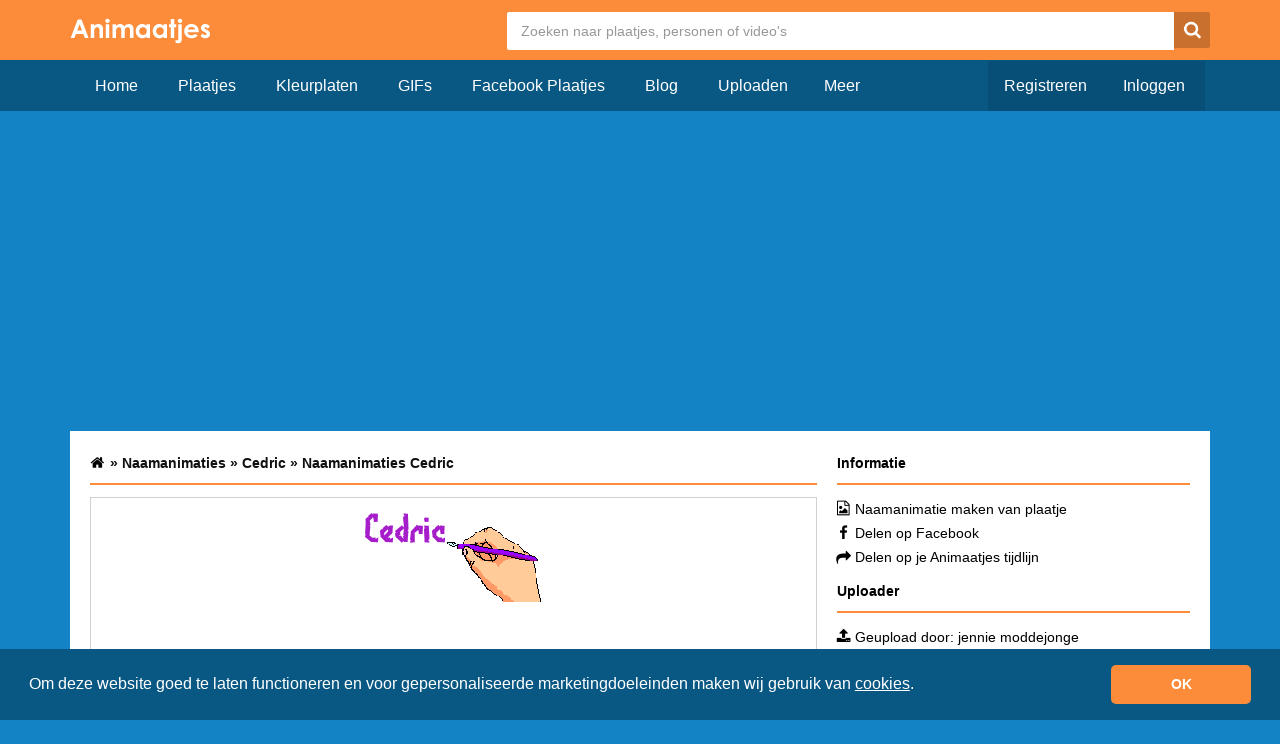

--- FILE ---
content_type: text/html; charset=UTF-8
request_url: https://www.animaatjes.nl/naamanimaties/cedric/naamanimaties-cedric-364263
body_size: 4154
content:
<!doctype html>
  <html lang="nl" xmlns="http://www.w3.org/1999/xhtml">
  <head>
    <meta charset="utf-8">
    <meta name="viewport" content="width=device-width, initial-scale=1">

    <title>Naamanimaties Cedric &raquo; Animaatjes.nl</title>

    <meta name="description" content="Naamanimaties Cedric Naamanimatie. Naamanimaties Cedric Naamplaatje. Naamanimatie Van Naamanimaties Cedric .">
    <meta property="fb:app_id" content="728202017244489" />
    <meta property="og:site_name" content="ANIMAATJES">

    <meta property="og:url" content="http://www.animaatjes.nl/naamanimaties/c/cedric/animaatjes-cedric-61634.gif" />
                    <meta property="og:description" content="Naamanimaties Cedric Naamanimatie. Naamanimaties Cedric Naamplaatje. Naamanimatie Van Naamanimaties Cedric ." />    <meta property="og:type" content="video.other" />    <meta property="og:image" content="http://www.animaatjes.nl/naamanimaties/c/cedric/animaatjes-cedric-61634.gif" />    <meta property="og:image:type" content="image/gif" />            
            
    <link rel="stylesheet" href="/assets/dist/css/all.min.css?v=1.17" />
    
        
    <meta name="google-site-verification" content="imn_CdlDx-UQacVEwhseUiHQgJAB1NtMXQLc1bSlvXM" />

    <link rel="apple-touch-icon" sizes="256x256" href="/assets/images/favicon/apple-touch-icon-256x256.png">
    <link rel="icon" type="image/png" href="/assets/images/favicon/favicon.png">

		<!--[if IE 9]><script src="//cdn.rawgit.com/jpillora/xdomain/0.7.4/dist/xdomain.min.js" slave="https://api.animaatjes.nl/proxy.html"></script><script type="text/javascript" src="/assets/js/swfobject.js"></script><script type="text/javascript" src="/assets/js/web_socket.js"></script><script type="text/javascript">
			WEB_SOCKET_SWF_LOCATION = "WebSocketMain.swf";
    </script><![endif]--><script type="application/ld+json" name="animaatjes-schema">
    {
      "@context": "http://schema.org",
      "@type": "WebSite",
      "url": "https://www.animaatjes.nl/",
      "potentialAction": {
        "@type": "SearchAction",
        "target": "https://www.animaatjes.nl/zoeken/plaatjes/{search_term_string}",
        "query-input": "required name=search_term_string"
      }
    }
    </script><script type="text/javascript">
      var _api_domain  = 'https://api.animaatjes.nl';
      var _username    = 'null';
      var _user_id     = 0;
      var _sub_domain  = 'http://%s.animaatjes.nl';
      var _token       = '';
      var _websocket   = 'wss://www.animaatjes.nl:8080/';
    </script><script>
      (function(i,s,o,g,r,a,m){i['GoogleAnalyticsObject']=r;i[r]=i[r]||function(){
      (i[r].q=i[r].q||[]).push(arguments)},i[r].l=1*new Date();a=s.createElement(o),
      m=s.getElementsByTagName(o)[0];a.async=1;a.src=g;m.parentNode.insertBefore(a,m)
      })(window,document,'script','https://www.google-analytics.com/analytics.js','ga');

      ga('create', 'UA-12585336-1', 'auto');
      ga('send', 'pageview');
    </script><link href="https://www.google-analytics.com" rel="dns-prefetch" /><link href="https://pagead2.googlesyndication.com" rel="dns-prefetch" /><link href="https://googleads.g.doubleclick.net" rel="dns-prefetch" /><link href="https://www.gstatic.com" rel="dns-prefetch" /><link rel="stylesheet" type="text/css" href="https://cdnjs.cloudflare.com/ajax/libs/cookieconsent2/3.1.1/cookieconsent.min.css" /><script src="https://cdnjs.cloudflare.com/ajax/libs/cookieconsent2/3.1.1/cookieconsent.min.js" data-cfasync="false"></script><script>
window.addEventListener('load', function(){
  window.cookieconsent.initialise({
   revokeBtn: "<div class='cc-revoke'></div>",
   type: "opt-in",
   theme: "classic",
   palette: {
       popup: {
           background: "#095884",
           text: "#fff"
        },
       button: {
           background: "#FC8C39",
           text: "#fff"
        }
    },
   content: {
       message: "Om deze website goed te laten functioneren en voor gepersonaliseerde marketingdoeleinden maken wij gebruik van <a href=\"/cookies\" style=\"color: #fff;\"><u>cookies</u></a>.",
       link: "",
       deny: "",
       allow: "OK",
       href: "https://www.picgifs.com/cookies"
    },
    onInitialise: function(status) {
      if(status == cookieconsent.status.allow) myScripts();
    },
    onStatusChange: function(status) {
      if (this.hasConsented()) myScripts();
    }
  })
});

function myScripts() {



}
</script></head><body><div class="wrapper"><header><div class="container"><div class="row clearfix" ><div class="logo col-xs-3 col-md-2 pull-left"><a href="https://www.animaatjes.nl/"><img src="/assets/images/logo_d.png" alt="Animaatjes.nl" /></a></div><div class="header col-xs-9 col-md-10 pull-right"><form class="" method="post" action="https://www.animaatjes.nl/zoeken/plaatjes"><!--#navbar-form navbar-right#--><input type="hidden" name="_token" value="WEIQUG9Poc4aJb1DxXrS4GMgWkTILnSVylyDBLX8" /><input type="search" name="query" class="search" placeholder="Zoeken naar plaatjes, personen of video's"  /><button type="submit" class="search-button"><span class="icn-search"></span></button></form></div></div></div></header><div class="navigation"><div class="container"><div class="row"><div class="navbar-header col-xs-12 col-md-12"><button type="button" class="navbar-toggle collapsed buttonMenu col-xs-8" data-toggle="collapse" data-target="#navbar2" aria-expanded="false" style="text-align: right;"><span class="mobileLoggedin">  &nbsp;<i class="fa fa-caret-down pull-right" aria-hidden="true"></i></span></button></div><div class="col-sm-7 col-md-7 nav navbar-collapse collapse" id="navbar"><!-- NAVBAR NOT LOGGED IN !--><ul class="nav navbar-nav"><li><a href="https://www.animaatjes.nl/" >Home</a></li><li><a href="https://www.animaatjes.nl/plaatjes" >Plaatjes</a></li><li><a href="https://www.animaatjes.nl/kleurplaten" >Kleurplaten</a></li><li><a href="https://www.animaatjes.nl/gifs" >GIFs</a></li><li><a href="https://www.animaatjes.nl/facebook-plaatjes" >Facebook Plaatjes</a></li><li><a href="https://www.animaatjes.nl/blog" >Blog</a></li><li><a href="https://www.animaatjes.nl/upload" >Uploaden</a></li><div class="dropdown2"><button class="dropbtn">Meer</button><div class="dropdown2-content"><li><a href="https://www.animaatjes.nl/avatars" >Avatars</a></li><li><a href="https://www.animaatjes.nl/naamanimaties" class="active">Naamanimaties</a></li><li><a href="https://www.animaatjes.nl/disney-plaatjes" >Disney plaatjes</a></li><li><a href="https://www.animaatjes.nl/glitter-plaatjes" >Glitter plaatjes</a></li><li><a href="https://www.animaatjes.nl/achtergronden" >Achtergronden</a></li><li><a href="https://www.animaatjes.nl/films-en-series" >Films en series</a></li><li><a href="https://www.animaatjes.nl/mini-plaatjes" >Mini plaatjes</a></li><li><a href="https://www.animaatjes.nl/wallpapers" >Wallpapers</a></li><li><a href="https://www.animaatjes.nl/smileys" >Smileys</a></li><li><a href="https://www.animaatjes.nl/alfabetten" >Alfabetten</a></li></div></div></ul><!-- END NAVBAR NOT LOGGED IN !--><!-- NAVBAR LOGGED IN DESKTOP TABLET!--><ul class="navbar-right nav navbar-nav"><li><a href="https://www.animaatjes.nl/registreren" class="darker last">Registreren</a></li><li><a href="https://www.animaatjes.nl/inloggen" class="darker">Inloggen</a></li></ul></div></div></div></div><div class="content-container"><div class="container"><div class="row"><div ng-controller="ImageController" ng-init="init(364263);"><div class="col-xs-12"><div class="col-xs-12 adTablet"><div class="col-xs-12"><script async src="//pagead2.googlesyndication.com/pagead/js/adsbygoogle.js"></script><!-- Animaatjes.nl 4.0 Responsive imageDetail Top --><ins class="adsbygoogle"
               style="display:block"
               data-ad-client="ca-pub-3976796711507603"
               data-ad-slot="8586465138"
               data-ad-format="rectangle"></ins><script>
          (adsbygoogle = window.adsbygoogle || []).push({});
          </script></div></div><div class="col-xs-12 content"><div class="col-xs-12 col-md-8"><span class="heading"><ol class="breadcrumbs oldetail" itemtype="http://schema.org/BreadcrumbList"><li class="breadcrumbs--item" itemscope="itemscope" itemtype="http://schema.org/ListItem"><a class="breadcrumbs--link" href="/" itemprop="url" title="Animaatjes.nl"><span itemprop="title" class="icn-homedarkdetail z5"></span></a> &raquo;
              </li><li class="breadcrumbs--item" itemscope="itemscope" itemtype="http://schema.org/ListItem"><a class="breadcrumbs--link" href="/naamanimaties" itemprop="url" title="Naamanimaties"><span itemprop="title">Naamanimaties</span></a> &raquo;
                </li><li class="breadcrumbs--item" itemscope="itemscope" itemtype="http://schema.org/ListItem"><a class="breadcrumbs--link" href="/naamanimaties/cedric" itemprop="url" title="Cedric"><span itemprop="title">Cedric</span></a> &raquo;
                </li><li class="breadcrumbs--item" itemscope="itemscope" itemtype="http://schema.org/ListItem"><a class="breadcrumbs--link" href="https://www.animaatjes.nl/naamanimaties/cedric/naamanimaties-cedric-364263" itemprop="url" title="Cedric "><span itemprop="title">
                                              Naamanimaties
                                              Cedric
                                          </span></a></li></ol></span><div class="imageDetail"><span class="imageDetailHelper"><img src="https://www.animaatjes.nl/naamanimaties/c/cedric/animaatjes-cedric-61634.gif" alt="Naamanimaties Cedric " id="image" class="image-responsive" /></span></div><a class="fb" href="/delen-facebook?url=https%3A%2F%2Fwww.animaatjes.nl%2Fnaamanimaties%2Fcedric%2Fnaamanimaties-cedric-364263" target="_blank" title="Delen op Facebook"><span class="icn-fb"></span></a><a class="wh hidden-md hidden-lg" href="whatsapp://send?text=https%3A%2F%2Fwww.animaatjes.nl%2Fnaamanimaties%2Fcedric%2Fnaamanimaties-cedric-364263" title="Delen op Whatsapp"><span class="icn-wh"></span></a><a class="tw" href="https://twitter.com/home?status=https%3A%2F%2Fwww.animaatjes.nl%2Fnaamanimaties%2Fcedric%2Fnaamanimaties-cedric-364263" target="_blank" title="Delen op Twitter"><span class="icn-tw"></span></a><a class="dl" href="https://www.animaatjes.nl/naamanimaties/c/cedric/animaatjes-cedric-61634.gif" target="_blank" title="Download" download><span class="icn-dl"></span></a><a class="pi" href="https://pinterest.com/pin/create/button/?url=https%3A%2F%2Fwww.animaatjes.nl%2Fnaamanimaties%2Fcedric%2Fnaamanimaties-cedric-364263&media=https%3A%2F%2Fwww.animaatjes.nl%2Fnaamanimaties%2Fc%2Fcedric%2Fanimaatjes-cedric-61634.gif&description=" target="_blank" title="Delen op Pinterest"><span class="icn-pi"></span></a><a class="me hidden-md hidden-lg" href="fb-messenger://share?app_id=728202017244489&redirect_uri=https://www.animaatjes.nl/naamanimaties/cedric/naamanimaties-cedric-364263&link=https://www.animaatjes.nl/naamanimaties/cedric/naamanimaties-cedric-364263" target="_blank" title="Delen op Messenger"><span class="icn-me"></span></a><a class="animaatjes popup-modal" href="https://www.animaatjes.nl/modal/auth-only" target="_blank" title="Delen op Animaatjes" rel="nofollow"><span class="animaatjesIcon">A</span></a></div><div class="col-xs-12 col-md-4 imageDetailInfo"><span class="heading">Informatie</span><ul><li><span class="icn-imagedark z5"></span><a href="https://www.animaatjes.nl/naamanimaties-maken/364263" rel="nofollow">Naamanimatie maken van plaatje</a></li><li><span class="icn-fbdark z5"></span><a href="/delen-facebook?url=https://www.animaatjes.nl/naamanimaties/cedric/naamanimaties-cedric-364263" rel="nofollow" target="_blank">Delen op Facebook</a></li><li><span class="icn-sharedark z5"></span><a href="https://www.animaatjes.nl/modal/auth-only" class="popup-modal" rel="nofollow">Delen op je Animaatjes tijdlijn</a></li></ul></div><div class="col-xs-12 col-md-4 imageUploader imageDetailInfo"><span class="heading">Uploader</span><ul><li><span class="icn-uploaddark z5"></span>
              Geupload door:
                              <a href="http://jennie1953.animaatjes.nl">jennie moddejonge</a></li><li><span class="icn-eyedark z5"></span>Aantal keer bekeken: 156x</li></ul></div><div class="imageTags col-xs-12 col-md-4"><span class="heading">Tags</span><div class="imageTagsContainer row" style="margin-bottom: 20px;"><ul><li><div class="col-xs-6"><a href="/zoeken/plaatjes/naamanimaties" rel="nofollow" class="col-md-12">naamanimaties</a></div></li><li><div class="col-xs-6"><a href="/zoeken/plaatjes/cedric" rel="nofollow" class="col-md-12">cedric</a></div></li></ul></div></div></div><div class="col-xs-12 adTablet"><script async src="//pagead2.googlesyndication.com/pagead/js/adsbygoogle.js"></script><!-- Animaatjes.nl 4.0 - Responsive imageDetail Middle --><ins class="adsbygoogle"
               style="display:block"
               data-ad-client="ca-pub-3976796711507603"
               data-ad-slot="4180316264"
               data-ad-format="auto"></ins><script>
          (adsbygoogle = window.adsbygoogle || []).push({});
          </script></div><div class="col-xs-12 imageShare content"><div class="col-xs-12"><span class="heading">Doorlink code's</span>
          Link voor Facebook, Twitter en Pinterest (na het plaatsen van de link wordt het automatisch een plaatje):<br /><textarea class="col-xs-12" onclick="this.focus();this.select()">https://www.animaatjes.nl/naamanimaties/cedric/naamanimaties-cedric-364263</textarea>
                      UBB code voor forum, gastenboek of profiel:<br /><small>Deze code werkt ook op je Animaatjes profiel! Na het plaatsen wordt de code een plaatje</small><br /><textarea class="col-xs-12" onclick="this.focus();this.select()">[url=https://www.animaatjes.nl/naamanimaties/cedric][img]https://www.animaatjes.nl/naamanimaties/c/cedric/animaatjes-cedric-61634.gif[/img][/url]</textarea>
            HTML code voor websites:<br /><textarea class="col-xs-12 last" onclick="this.focus();this.select()"><a href="https://www.animaatjes.nl/naamanimaties/cedric"><img src="https://www.animaatjes.nl/naamanimaties/c/cedric/animaatjes-cedric-61634.gif" /></a></textarea></div></div><div class="col-xs-12 adTablet"><script async src="//pagead2.googlesyndication.com/pagead/js/adsbygoogle.js"></script><!-- Animaatjes.nl 4.0 - Responsive imageDetail Bottom --><ins class="adsbygoogle"
               style="display:block"
               data-ad-client="ca-pub-3976796711507603"
               data-ad-slot="1286559612"
               data-ad-format="auto"></ins><script>
          (adsbygoogle = window.adsbygoogle || []).push({});
          </script></div><div class="col-xs-12 content"><div class="col-xs-12"><span class="heading">Reageer op dit plaatje </span><p>Je kunt alleen een reactie plaatsen als je bent ingelogd. <a href="/registreren"><u>Klik hier</u></a> om een animaatjes account aan te maken.</p></div></div></div></div></div></div></div><div class="footer"><div class="container"><div class="row"><ul class="col-md-3 hidden-xs"><img src="/assets/images/logo_s.png" alt="logo" class="img-responsive" /></ul><div class="hidden-xs hidden-sm col-sm-6 col-md-3"><h5>Statistieken:</h5>
        - 28.260 profielen<br />
        - 772.300 plaatjes<br />
        - 23.798 status updates<br />
        - 409.825 plaatjes gemaakt<br /></div><div class="hidden-xs hidden-sm col-sm-6 col-md-3"><h5>Handige links:</h5><a href="https://www.animaatjes.nl/wachtwoord-vergeten" rel="nofollow">- Wachtwoord vergeten</a><br /><a href="https://www.animaatjes.nl/linkpartners" rel="nofollow">- Linkpartners</a><br /><a href="https://www.animaatjes.nl/contact" rel="nofollow">- Linkpartner worden?</a><br /></div><div class="hidden-xs hidden-sm col-sm-6 col-md-3"><h5>Handige links:</h5><a href="https://www.animaatjes.nl/contact" rel="nofollow">- Contact</a><br /><a href="https://www.animaatjes.nl/algemene-voorwaarden" rel="nofollow">- Algemene voorwaarden</a><br /><a href="https://www.animaatjes.nl/notice-en-takedown" rel="nofollow">- Notice & takedown</a><br /><a href="https://www.facebook.com/animaatjes" target="_blank" rel="nofollow">- Animaatjes Facebook</a><br /><a href="https://www.animaatjes.nl/blog" rel="nofollow">- Blog</a><br/></div></div></div><div class="cr"><div class="container"><div class="col-md-12">
        &copy; Animaatjes.nl - 2005/2026 - Alle rechten voorbehouden
      </div></div></div></div></div><script async src="/assets/dist/js/all_bottom.min.js?v=1.17"></script></body></html>

--- FILE ---
content_type: text/html; charset=utf-8
request_url: https://www.google.com/recaptcha/api2/aframe
body_size: 266
content:
<!DOCTYPE HTML><html><head><meta http-equiv="content-type" content="text/html; charset=UTF-8"></head><body><script nonce="z5W_1iodZ0oJ2cKnL5GzSQ">/** Anti-fraud and anti-abuse applications only. See google.com/recaptcha */ try{var clients={'sodar':'https://pagead2.googlesyndication.com/pagead/sodar?'};window.addEventListener("message",function(a){try{if(a.source===window.parent){var b=JSON.parse(a.data);var c=clients[b['id']];if(c){var d=document.createElement('img');d.src=c+b['params']+'&rc='+(localStorage.getItem("rc::a")?sessionStorage.getItem("rc::b"):"");window.document.body.appendChild(d);sessionStorage.setItem("rc::e",parseInt(sessionStorage.getItem("rc::e")||0)+1);localStorage.setItem("rc::h",'1770006521862');}}}catch(b){}});window.parent.postMessage("_grecaptcha_ready", "*");}catch(b){}</script></body></html>